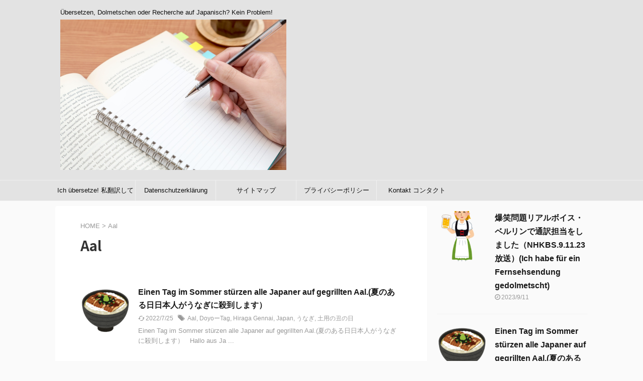

--- FILE ---
content_type: text/html; charset=UTF-8
request_url: http://www.german-japanese-translation.pro/tag/aal
body_size: 13051
content:
<!DOCTYPE html>
<!--[if lt IE 7]>
<html class="ie6" lang="ja"> <![endif]-->
<!--[if IE 7]>
<html class="i7" lang="ja"> <![endif]-->
<!--[if IE 8]>
<html class="ie" lang="ja"> <![endif]-->
<!--[if gt IE 8]><!-->
<html lang="ja" class="s-navi-search-overlay ">
	<!--<![endif]-->
	<head prefix="og: http://ogp.me/ns# fb: http://ogp.me/ns/fb# article: http://ogp.me/ns/article#">
				<meta charset="UTF-8" >
		<meta name="viewport" content="width=device-width,initial-scale=1.0,user-scalable=no,viewport-fit=cover">
		<meta name="format-detection" content="telephone=no" >
		<meta name="referrer" content="no-referrer-when-downgrade"/>

						<meta name="robots" content="noindex,follow">
			
		<link rel="alternate" type="application/rss+xml" title="Übersetzung, Dolmetschen und Recherche in Japan RSS Feed" href="http://www.german-japanese-translation.pro/feed" />
		<link rel="pingback" href="http://www.german-japanese-translation.pro/xmlrpc.php" >
		<!--[if lt IE 9]>
		<script src="http://www.german-japanese-translation.pro/wp-content/themes/affinger5/js/html5shiv.js"></script>
		<![endif]-->
				<meta name='robots' content='index, follow, max-image-preview:large, max-snippet:-1, max-video-preview:-1' />
<title>Aal アーカイブ - Übersetzung, Dolmetschen und Recherche in Japan</title>

	<!-- This site is optimized with the Yoast SEO plugin v21.2 - https://yoast.com/wordpress/plugins/seo/ -->
	<title>Aal アーカイブ - Übersetzung, Dolmetschen und Recherche in Japan</title>
	<link rel="canonical" href="http://www.german-japanese-translation.pro/tag/aal" />
	<meta property="og:locale" content="ja_JP" />
	<meta property="og:type" content="article" />
	<meta property="og:title" content="Aal アーカイブ - Übersetzung, Dolmetschen und Recherche in Japan" />
	<meta property="og:url" content="http://www.german-japanese-translation.pro/tag/aal" />
	<meta property="og:site_name" content="Übersetzung, Dolmetschen und Recherche in Japan" />
	<meta name="twitter:card" content="summary_large_image" />
	<script type="application/ld+json" class="yoast-schema-graph">{"@context":"https://schema.org","@graph":[{"@type":"CollectionPage","@id":"http://www.german-japanese-translation.pro/tag/aal","url":"http://www.german-japanese-translation.pro/tag/aal","name":"Aal アーカイブ - Übersetzung, Dolmetschen und Recherche in Japan","isPartOf":{"@id":"http://www.german-japanese-translation.pro/#website"},"primaryImageOfPage":{"@id":"http://www.german-japanese-translation.pro/tag/aal#primaryimage"},"image":{"@id":"http://www.german-japanese-translation.pro/tag/aal#primaryimage"},"thumbnailUrl":"http://www.german-japanese-translation.pro/wp-content/uploads/2022/07/food_unagi_ochaduke.png","breadcrumb":{"@id":"http://www.german-japanese-translation.pro/tag/aal#breadcrumb"},"inLanguage":"ja"},{"@type":"ImageObject","inLanguage":"ja","@id":"http://www.german-japanese-translation.pro/tag/aal#primaryimage","url":"http://www.german-japanese-translation.pro/wp-content/uploads/2022/07/food_unagi_ochaduke.png","contentUrl":"http://www.german-japanese-translation.pro/wp-content/uploads/2022/07/food_unagi_ochaduke.png","width":400,"height":400},{"@type":"BreadcrumbList","@id":"http://www.german-japanese-translation.pro/tag/aal#breadcrumb","itemListElement":[{"@type":"ListItem","position":1,"name":"ホーム","item":"http://www.german-japanese-translation.pro/"},{"@type":"ListItem","position":2,"name":"Aal"}]},{"@type":"WebSite","@id":"http://www.german-japanese-translation.pro/#website","url":"http://www.german-japanese-translation.pro/","name":"Übersetzung, Dolmetschen und Recherche in Japan","description":"Übersetzen, Dolmetschen oder Recherche auf Japanisch? Kein Problem!","potentialAction":[{"@type":"SearchAction","target":{"@type":"EntryPoint","urlTemplate":"http://www.german-japanese-translation.pro/?s={search_term_string}"},"query-input":"required name=search_term_string"}],"inLanguage":"ja"}]}</script>
	<!-- / Yoast SEO plugin. -->


<link rel='dns-prefetch' href='//ajax.googleapis.com' />
<link rel='dns-prefetch' href='//stats.wp.com' />
<link rel='dns-prefetch' href='//c0.wp.com' />
<script type="text/javascript">
window._wpemojiSettings = {"baseUrl":"https:\/\/s.w.org\/images\/core\/emoji\/14.0.0\/72x72\/","ext":".png","svgUrl":"https:\/\/s.w.org\/images\/core\/emoji\/14.0.0\/svg\/","svgExt":".svg","source":{"concatemoji":"http:\/\/www.german-japanese-translation.pro\/wp-includes\/js\/wp-emoji-release.min.js?ver=6.3.1"}};
/*! This file is auto-generated */
!function(i,n){var o,s,e;function c(e){try{var t={supportTests:e,timestamp:(new Date).valueOf()};sessionStorage.setItem(o,JSON.stringify(t))}catch(e){}}function p(e,t,n){e.clearRect(0,0,e.canvas.width,e.canvas.height),e.fillText(t,0,0);var t=new Uint32Array(e.getImageData(0,0,e.canvas.width,e.canvas.height).data),r=(e.clearRect(0,0,e.canvas.width,e.canvas.height),e.fillText(n,0,0),new Uint32Array(e.getImageData(0,0,e.canvas.width,e.canvas.height).data));return t.every(function(e,t){return e===r[t]})}function u(e,t,n){switch(t){case"flag":return n(e,"\ud83c\udff3\ufe0f\u200d\u26a7\ufe0f","\ud83c\udff3\ufe0f\u200b\u26a7\ufe0f")?!1:!n(e,"\ud83c\uddfa\ud83c\uddf3","\ud83c\uddfa\u200b\ud83c\uddf3")&&!n(e,"\ud83c\udff4\udb40\udc67\udb40\udc62\udb40\udc65\udb40\udc6e\udb40\udc67\udb40\udc7f","\ud83c\udff4\u200b\udb40\udc67\u200b\udb40\udc62\u200b\udb40\udc65\u200b\udb40\udc6e\u200b\udb40\udc67\u200b\udb40\udc7f");case"emoji":return!n(e,"\ud83e\udef1\ud83c\udffb\u200d\ud83e\udef2\ud83c\udfff","\ud83e\udef1\ud83c\udffb\u200b\ud83e\udef2\ud83c\udfff")}return!1}function f(e,t,n){var r="undefined"!=typeof WorkerGlobalScope&&self instanceof WorkerGlobalScope?new OffscreenCanvas(300,150):i.createElement("canvas"),a=r.getContext("2d",{willReadFrequently:!0}),o=(a.textBaseline="top",a.font="600 32px Arial",{});return e.forEach(function(e){o[e]=t(a,e,n)}),o}function t(e){var t=i.createElement("script");t.src=e,t.defer=!0,i.head.appendChild(t)}"undefined"!=typeof Promise&&(o="wpEmojiSettingsSupports",s=["flag","emoji"],n.supports={everything:!0,everythingExceptFlag:!0},e=new Promise(function(e){i.addEventListener("DOMContentLoaded",e,{once:!0})}),new Promise(function(t){var n=function(){try{var e=JSON.parse(sessionStorage.getItem(o));if("object"==typeof e&&"number"==typeof e.timestamp&&(new Date).valueOf()<e.timestamp+604800&&"object"==typeof e.supportTests)return e.supportTests}catch(e){}return null}();if(!n){if("undefined"!=typeof Worker&&"undefined"!=typeof OffscreenCanvas&&"undefined"!=typeof URL&&URL.createObjectURL&&"undefined"!=typeof Blob)try{var e="postMessage("+f.toString()+"("+[JSON.stringify(s),u.toString(),p.toString()].join(",")+"));",r=new Blob([e],{type:"text/javascript"}),a=new Worker(URL.createObjectURL(r),{name:"wpTestEmojiSupports"});return void(a.onmessage=function(e){c(n=e.data),a.terminate(),t(n)})}catch(e){}c(n=f(s,u,p))}t(n)}).then(function(e){for(var t in e)n.supports[t]=e[t],n.supports.everything=n.supports.everything&&n.supports[t],"flag"!==t&&(n.supports.everythingExceptFlag=n.supports.everythingExceptFlag&&n.supports[t]);n.supports.everythingExceptFlag=n.supports.everythingExceptFlag&&!n.supports.flag,n.DOMReady=!1,n.readyCallback=function(){n.DOMReady=!0}}).then(function(){return e}).then(function(){var e;n.supports.everything||(n.readyCallback(),(e=n.source||{}).concatemoji?t(e.concatemoji):e.wpemoji&&e.twemoji&&(t(e.twemoji),t(e.wpemoji)))}))}((window,document),window._wpemojiSettings);
</script>
<style type="text/css">
img.wp-smiley,
img.emoji {
	display: inline !important;
	border: none !important;
	box-shadow: none !important;
	height: 1em !important;
	width: 1em !important;
	margin: 0 0.07em !important;
	vertical-align: -0.1em !important;
	background: none !important;
	padding: 0 !important;
}
</style>
	<link rel='stylesheet' id='wp-block-library-css' href='https://c0.wp.com/c/6.3.1/wp-includes/css/dist/block-library/style.min.css' type='text/css' media='all' />
<style id='wp-block-library-inline-css' type='text/css'>
.has-text-align-justify{text-align:justify;}
</style>
<link rel='stylesheet' id='mediaelement-css' href='https://c0.wp.com/c/6.3.1/wp-includes/js/mediaelement/mediaelementplayer-legacy.min.css' type='text/css' media='all' />
<link rel='stylesheet' id='wp-mediaelement-css' href='https://c0.wp.com/c/6.3.1/wp-includes/js/mediaelement/wp-mediaelement.min.css' type='text/css' media='all' />
<style id='classic-theme-styles-inline-css' type='text/css'>
/*! This file is auto-generated */
.wp-block-button__link{color:#fff;background-color:#32373c;border-radius:9999px;box-shadow:none;text-decoration:none;padding:calc(.667em + 2px) calc(1.333em + 2px);font-size:1.125em}.wp-block-file__button{background:#32373c;color:#fff;text-decoration:none}
</style>
<style id='global-styles-inline-css' type='text/css'>
body{--wp--preset--color--black: #000000;--wp--preset--color--cyan-bluish-gray: #abb8c3;--wp--preset--color--white: #ffffff;--wp--preset--color--pale-pink: #f78da7;--wp--preset--color--vivid-red: #cf2e2e;--wp--preset--color--luminous-vivid-orange: #ff6900;--wp--preset--color--luminous-vivid-amber: #fcb900;--wp--preset--color--light-green-cyan: #7bdcb5;--wp--preset--color--vivid-green-cyan: #00d084;--wp--preset--color--pale-cyan-blue: #8ed1fc;--wp--preset--color--vivid-cyan-blue: #0693e3;--wp--preset--color--vivid-purple: #9b51e0;--wp--preset--color--soft-red: #e6514c;--wp--preset--color--light-grayish-red: #fdebee;--wp--preset--color--vivid-yellow: #ffc107;--wp--preset--color--very-pale-yellow: #fffde7;--wp--preset--color--very-light-gray: #fafafa;--wp--preset--color--very-dark-gray: #313131;--wp--preset--color--original-color-a: #43a047;--wp--preset--color--original-color-b: #795548;--wp--preset--color--original-color-c: #ec407a;--wp--preset--color--original-color-d: #9e9d24;--wp--preset--gradient--vivid-cyan-blue-to-vivid-purple: linear-gradient(135deg,rgba(6,147,227,1) 0%,rgb(155,81,224) 100%);--wp--preset--gradient--light-green-cyan-to-vivid-green-cyan: linear-gradient(135deg,rgb(122,220,180) 0%,rgb(0,208,130) 100%);--wp--preset--gradient--luminous-vivid-amber-to-luminous-vivid-orange: linear-gradient(135deg,rgba(252,185,0,1) 0%,rgba(255,105,0,1) 100%);--wp--preset--gradient--luminous-vivid-orange-to-vivid-red: linear-gradient(135deg,rgba(255,105,0,1) 0%,rgb(207,46,46) 100%);--wp--preset--gradient--very-light-gray-to-cyan-bluish-gray: linear-gradient(135deg,rgb(238,238,238) 0%,rgb(169,184,195) 100%);--wp--preset--gradient--cool-to-warm-spectrum: linear-gradient(135deg,rgb(74,234,220) 0%,rgb(151,120,209) 20%,rgb(207,42,186) 40%,rgb(238,44,130) 60%,rgb(251,105,98) 80%,rgb(254,248,76) 100%);--wp--preset--gradient--blush-light-purple: linear-gradient(135deg,rgb(255,206,236) 0%,rgb(152,150,240) 100%);--wp--preset--gradient--blush-bordeaux: linear-gradient(135deg,rgb(254,205,165) 0%,rgb(254,45,45) 50%,rgb(107,0,62) 100%);--wp--preset--gradient--luminous-dusk: linear-gradient(135deg,rgb(255,203,112) 0%,rgb(199,81,192) 50%,rgb(65,88,208) 100%);--wp--preset--gradient--pale-ocean: linear-gradient(135deg,rgb(255,245,203) 0%,rgb(182,227,212) 50%,rgb(51,167,181) 100%);--wp--preset--gradient--electric-grass: linear-gradient(135deg,rgb(202,248,128) 0%,rgb(113,206,126) 100%);--wp--preset--gradient--midnight: linear-gradient(135deg,rgb(2,3,129) 0%,rgb(40,116,252) 100%);--wp--preset--font-size--small: 0.9px;--wp--preset--font-size--medium: 20px;--wp--preset--font-size--large: 1.5px;--wp--preset--font-size--x-large: 42px;--wp--preset--font-size--st-regular: 1px;--wp--preset--font-size--huge: 3px;--wp--preset--spacing--20: 0.44rem;--wp--preset--spacing--30: 0.67rem;--wp--preset--spacing--40: 1rem;--wp--preset--spacing--50: 1.5rem;--wp--preset--spacing--60: 2.25rem;--wp--preset--spacing--70: 3.38rem;--wp--preset--spacing--80: 5.06rem;--wp--preset--shadow--natural: 6px 6px 9px rgba(0, 0, 0, 0.2);--wp--preset--shadow--deep: 12px 12px 50px rgba(0, 0, 0, 0.4);--wp--preset--shadow--sharp: 6px 6px 0px rgba(0, 0, 0, 0.2);--wp--preset--shadow--outlined: 6px 6px 0px -3px rgba(255, 255, 255, 1), 6px 6px rgba(0, 0, 0, 1);--wp--preset--shadow--crisp: 6px 6px 0px rgba(0, 0, 0, 1);}:where(.is-layout-flex){gap: 0.5em;}:where(.is-layout-grid){gap: 0.5em;}body .is-layout-flow > .alignleft{float: left;margin-inline-start: 0;margin-inline-end: 2em;}body .is-layout-flow > .alignright{float: right;margin-inline-start: 2em;margin-inline-end: 0;}body .is-layout-flow > .aligncenter{margin-left: auto !important;margin-right: auto !important;}body .is-layout-constrained > .alignleft{float: left;margin-inline-start: 0;margin-inline-end: 2em;}body .is-layout-constrained > .alignright{float: right;margin-inline-start: 2em;margin-inline-end: 0;}body .is-layout-constrained > .aligncenter{margin-left: auto !important;margin-right: auto !important;}body .is-layout-constrained > :where(:not(.alignleft):not(.alignright):not(.alignfull)){max-width: var(--wp--style--global--content-size);margin-left: auto !important;margin-right: auto !important;}body .is-layout-constrained > .alignwide{max-width: var(--wp--style--global--wide-size);}body .is-layout-flex{display: flex;}body .is-layout-flex{flex-wrap: wrap;align-items: center;}body .is-layout-flex > *{margin: 0;}body .is-layout-grid{display: grid;}body .is-layout-grid > *{margin: 0;}:where(.wp-block-columns.is-layout-flex){gap: 2em;}:where(.wp-block-columns.is-layout-grid){gap: 2em;}:where(.wp-block-post-template.is-layout-flex){gap: 1.25em;}:where(.wp-block-post-template.is-layout-grid){gap: 1.25em;}.has-black-color{color: var(--wp--preset--color--black) !important;}.has-cyan-bluish-gray-color{color: var(--wp--preset--color--cyan-bluish-gray) !important;}.has-white-color{color: var(--wp--preset--color--white) !important;}.has-pale-pink-color{color: var(--wp--preset--color--pale-pink) !important;}.has-vivid-red-color{color: var(--wp--preset--color--vivid-red) !important;}.has-luminous-vivid-orange-color{color: var(--wp--preset--color--luminous-vivid-orange) !important;}.has-luminous-vivid-amber-color{color: var(--wp--preset--color--luminous-vivid-amber) !important;}.has-light-green-cyan-color{color: var(--wp--preset--color--light-green-cyan) !important;}.has-vivid-green-cyan-color{color: var(--wp--preset--color--vivid-green-cyan) !important;}.has-pale-cyan-blue-color{color: var(--wp--preset--color--pale-cyan-blue) !important;}.has-vivid-cyan-blue-color{color: var(--wp--preset--color--vivid-cyan-blue) !important;}.has-vivid-purple-color{color: var(--wp--preset--color--vivid-purple) !important;}.has-black-background-color{background-color: var(--wp--preset--color--black) !important;}.has-cyan-bluish-gray-background-color{background-color: var(--wp--preset--color--cyan-bluish-gray) !important;}.has-white-background-color{background-color: var(--wp--preset--color--white) !important;}.has-pale-pink-background-color{background-color: var(--wp--preset--color--pale-pink) !important;}.has-vivid-red-background-color{background-color: var(--wp--preset--color--vivid-red) !important;}.has-luminous-vivid-orange-background-color{background-color: var(--wp--preset--color--luminous-vivid-orange) !important;}.has-luminous-vivid-amber-background-color{background-color: var(--wp--preset--color--luminous-vivid-amber) !important;}.has-light-green-cyan-background-color{background-color: var(--wp--preset--color--light-green-cyan) !important;}.has-vivid-green-cyan-background-color{background-color: var(--wp--preset--color--vivid-green-cyan) !important;}.has-pale-cyan-blue-background-color{background-color: var(--wp--preset--color--pale-cyan-blue) !important;}.has-vivid-cyan-blue-background-color{background-color: var(--wp--preset--color--vivid-cyan-blue) !important;}.has-vivid-purple-background-color{background-color: var(--wp--preset--color--vivid-purple) !important;}.has-black-border-color{border-color: var(--wp--preset--color--black) !important;}.has-cyan-bluish-gray-border-color{border-color: var(--wp--preset--color--cyan-bluish-gray) !important;}.has-white-border-color{border-color: var(--wp--preset--color--white) !important;}.has-pale-pink-border-color{border-color: var(--wp--preset--color--pale-pink) !important;}.has-vivid-red-border-color{border-color: var(--wp--preset--color--vivid-red) !important;}.has-luminous-vivid-orange-border-color{border-color: var(--wp--preset--color--luminous-vivid-orange) !important;}.has-luminous-vivid-amber-border-color{border-color: var(--wp--preset--color--luminous-vivid-amber) !important;}.has-light-green-cyan-border-color{border-color: var(--wp--preset--color--light-green-cyan) !important;}.has-vivid-green-cyan-border-color{border-color: var(--wp--preset--color--vivid-green-cyan) !important;}.has-pale-cyan-blue-border-color{border-color: var(--wp--preset--color--pale-cyan-blue) !important;}.has-vivid-cyan-blue-border-color{border-color: var(--wp--preset--color--vivid-cyan-blue) !important;}.has-vivid-purple-border-color{border-color: var(--wp--preset--color--vivid-purple) !important;}.has-vivid-cyan-blue-to-vivid-purple-gradient-background{background: var(--wp--preset--gradient--vivid-cyan-blue-to-vivid-purple) !important;}.has-light-green-cyan-to-vivid-green-cyan-gradient-background{background: var(--wp--preset--gradient--light-green-cyan-to-vivid-green-cyan) !important;}.has-luminous-vivid-amber-to-luminous-vivid-orange-gradient-background{background: var(--wp--preset--gradient--luminous-vivid-amber-to-luminous-vivid-orange) !important;}.has-luminous-vivid-orange-to-vivid-red-gradient-background{background: var(--wp--preset--gradient--luminous-vivid-orange-to-vivid-red) !important;}.has-very-light-gray-to-cyan-bluish-gray-gradient-background{background: var(--wp--preset--gradient--very-light-gray-to-cyan-bluish-gray) !important;}.has-cool-to-warm-spectrum-gradient-background{background: var(--wp--preset--gradient--cool-to-warm-spectrum) !important;}.has-blush-light-purple-gradient-background{background: var(--wp--preset--gradient--blush-light-purple) !important;}.has-blush-bordeaux-gradient-background{background: var(--wp--preset--gradient--blush-bordeaux) !important;}.has-luminous-dusk-gradient-background{background: var(--wp--preset--gradient--luminous-dusk) !important;}.has-pale-ocean-gradient-background{background: var(--wp--preset--gradient--pale-ocean) !important;}.has-electric-grass-gradient-background{background: var(--wp--preset--gradient--electric-grass) !important;}.has-midnight-gradient-background{background: var(--wp--preset--gradient--midnight) !important;}.has-small-font-size{font-size: var(--wp--preset--font-size--small) !important;}.has-medium-font-size{font-size: var(--wp--preset--font-size--medium) !important;}.has-large-font-size{font-size: var(--wp--preset--font-size--large) !important;}.has-x-large-font-size{font-size: var(--wp--preset--font-size--x-large) !important;}
.wp-block-navigation a:where(:not(.wp-element-button)){color: inherit;}
:where(.wp-block-post-template.is-layout-flex){gap: 1.25em;}:where(.wp-block-post-template.is-layout-grid){gap: 1.25em;}
:where(.wp-block-columns.is-layout-flex){gap: 2em;}:where(.wp-block-columns.is-layout-grid){gap: 2em;}
.wp-block-pullquote{font-size: 1.5em;line-height: 1.6;}
</style>
<link rel='stylesheet' id='bogo-css' href='http://www.german-japanese-translation.pro/wp-content/plugins/bogo/includes/css/style.css?ver=3.7' type='text/css' media='all' />
<link rel='stylesheet' id='contact-form-7-css' href='http://www.german-japanese-translation.pro/wp-content/plugins/contact-form-7/includes/css/styles.css?ver=5.9.8' type='text/css' media='all' />
<link rel='stylesheet' id='dashicons-css' href='https://c0.wp.com/c/6.3.1/wp-includes/css/dashicons.min.css' type='text/css' media='all' />
<link rel='stylesheet' id='post-views-counter-frontend-css' href='http://www.german-japanese-translation.pro/wp-content/plugins/post-views-counter/css/frontend.min.css?ver=1.4.7' type='text/css' media='all' />
<link rel='stylesheet' id='wpsm_ac-font-awesome-front-css' href='http://www.german-japanese-translation.pro/wp-content/plugins/responsive-accordion-and-collapse/css/font-awesome/css/font-awesome.min.css?ver=6.3.1' type='text/css' media='all' />
<link rel='stylesheet' id='wpsm_ac_bootstrap-front-css' href='http://www.german-japanese-translation.pro/wp-content/plugins/responsive-accordion-and-collapse/css/bootstrap-front.css?ver=6.3.1' type='text/css' media='all' />
<link rel='stylesheet' id='normalize-css' href='http://www.german-japanese-translation.pro/wp-content/themes/affinger5/css/normalize.css?ver=1.5.9' type='text/css' media='all' />
<link rel='stylesheet' id='st_svg-css' href='http://www.german-japanese-translation.pro/wp-content/themes/affinger5/st_svg/style.css?ver=6.3.1' type='text/css' media='all' />
<link rel='stylesheet' id='slick-css' href='http://www.german-japanese-translation.pro/wp-content/themes/affinger5/vendor/slick/slick.css?ver=1.8.0' type='text/css' media='all' />
<link rel='stylesheet' id='slick-theme-css' href='http://www.german-japanese-translation.pro/wp-content/themes/affinger5/vendor/slick/slick-theme.css?ver=1.8.0' type='text/css' media='all' />
<link rel='stylesheet' id='fonts-googleapis-notosansjp-css' href='//fonts.googleapis.com/css?family=Noto+Sans+JP%3A400%2C700&#038;display=swap&#038;subset=japanese&#038;ver=6.3.1' type='text/css' media='all' />
<link rel='stylesheet' id='style-css' href='http://www.german-japanese-translation.pro/wp-content/themes/affinger5/style.css?ver=6.3.1' type='text/css' media='all' />
<link rel='stylesheet' id='single-css' href='http://www.german-japanese-translation.pro/wp-content/themes/affinger5/st-rankcss.php' type='text/css' media='all' />
<link rel='stylesheet' id='st-themecss-css' href='http://www.german-japanese-translation.pro/wp-content/themes/affinger5/st-themecss-loader.php?ver=6.3.1' type='text/css' media='all' />
<link rel='stylesheet' id='jetpack_css-css' href='https://c0.wp.com/p/jetpack/12.6.3/css/jetpack.css' type='text/css' media='all' />
<script type='text/javascript' src='//ajax.googleapis.com/ajax/libs/jquery/1.11.3/jquery.min.js?ver=1.11.3' id='jquery-js'></script>
<link rel="https://api.w.org/" href="http://www.german-japanese-translation.pro/wp-json/" /><link rel="alternate" type="application/json" href="http://www.german-japanese-translation.pro/wp-json/wp/v2/tags/261" /><link rel="alternate" hreflang="de-DE" href="http://www.german-japanese-translation.pro/de/tag/aal" />
<link rel="alternate" hreflang="ja" href="http://www.german-japanese-translation.pro/tag/aal" />
<link rel="alternate" hreflang="en-US" href="http://www.german-japanese-translation.pro/en/tag/aal" />
	<style>img#wpstats{display:none}</style>
				
<!-- OGP -->

<meta property="og:type" content="website">
<meta property="og:title" content="Übersetzung, Dolmetschen und Recherche in Japan">
<meta property="og:url" content="http://www.german-japanese-translation.pro">
<meta property="og:description" content="Übersetzen, Dolmetschen oder Recherche auf Japanisch? Kein Problem!">
<meta property="og:site_name" content="Übersetzung, Dolmetschen und Recherche in Japan">
<meta property="og:image" content="http://www.german-japanese-translation.pro/wp-content/themes/affinger5/images/no-img.png">


<!-- /OGP -->
		


<script>
	jQuery(function(){
		jQuery('.st-btn-open').click(function(){
			jQuery(this).next('.st-slidebox').stop(true, true).slideToggle();
			jQuery(this).addClass('st-btn-open-click');
		});
	});
</script>

	<script>
		jQuery(function(){
		jQuery('.post h2:not([class^="is-style-st-heading-custom-"]):not([class*=" is-style-st-heading-custom-"]):not(.st-css-no2) , .h2modoki').wrapInner('<span class="st-dash-design"></span>');
		})
	</script>

<script>
	jQuery(function(){
		jQuery("#toc_container:not(:has(ul ul))").addClass("only-toc");
		jQuery(".st-ac-box ul:has(.cat-item)").each(function(){
			jQuery(this).addClass("st-ac-cat");
		});
	});
</script>

<script>
	jQuery(function(){
						jQuery('.st-star').parent('.rankh4').css('padding-bottom','5px'); // スターがある場合のランキング見出し調整
	});
</script>





<script>
	/* 段落スタイルを調整 */
	$(function() {
		$( '[class^="is-style-st-paragraph-"],[class*=" is-style-st-paragraph-"]' ).wrapInner( '<span class="st-noflex"></span>' );
	});
</script>

			</head>
	<body class="archive tag tag-aal tag-261 ja not-front-page" >				<div id="st-ami">
				<div id="wrapper" class="">
				<div id="wrapper-in">
					<header id="">
						<div id="headbox-bg">
							<div id="headbox">

								<nav id="s-navi" class="pcnone" data-st-nav data-st-nav-type="normal">
		<dl class="acordion is-active" data-st-nav-primary>
			<dt class="trigger">
				<p class="acordion_button"><span class="op op-menu"><i class="st-fa st-svg-menu"></i></span></p>

				
				
							<!-- 追加メニュー -->
							
							<!-- 追加メニュー2 -->
							
							</dt>

			<dd class="acordion_tree">
				<div class="acordion_tree_content">

					

												<div class="menu"><ul>
<li class="page_item page-item-105"><a href="http://www.german-japanese-translation.pro/blogeintrag-kontakt-japanisch-deutsch"><span class="menu-item-label">blogeintrag kontakt (japanisch deutsch)</span></a></li>
<li class="page_item page-item-19"><a href="http://www.german-japanese-translation.pro/"><span class="menu-item-label">Ich übersetze! 私翻訳しています！</span></a></li>
<li class="page_item page-item-100"><a href="http://www.german-japanese-translation.pro/kontakt-blog-eingtrag%ef%bc%88deutsch-japanisch"><span class="menu-item-label">kontakt blog eingtrag（deutsch japanisch)</span></a></li>
<li class="page_item page-item-312"><a href="http://www.german-japanese-translation.pro/kontakt"><span class="menu-item-label">Kontakt コンタクト</span></a></li>
<li class="page_item page-item-297"><a href="http://www.german-japanese-translation.pro/sitemap"><span class="menu-item-label">サイトマップ</span></a></li>
<li class="page_item page-item-3"><a href="http://www.german-japanese-translation.pro/privacy-policy"><span class="menu-item-label">プライバシーポリシー</span></a></li>
</ul></div>
						<div class="clear"></div>

					
				</div>
			</dd>

					</dl>

					</nav>

								<div id="header-l">
									
									<div id="st-text-logo">
										
        
			
				<!-- キャプション -->
				
					              		 	 <p class="descr sitenametop">
               		     	Übersetzen, Dolmetschen oder Recherche auf Japanisch? Kein Problem!               			 </p>
					
				
				<!-- ロゴ又はブログ名 -->
				              		  <p class="sitename"><a href="http://www.german-japanese-translation.pro/">
                  		                        		  <img class="sitename-bottom" alt="Übersetzung, Dolmetschen und Recherche in Japan" src="http://www.german-japanese-translation.pro/wp-content/uploads/2021/01/PAK23_husentomemo20140313_TP_V.jpg" >
                   		               		  </a></p>
            					<!-- ロゴ又はブログ名ここまで -->

			
		
    									</div>
								</div><!-- /#header-l -->

								<div id="header-r" class="smanone">
									
								</div><!-- /#header-r -->
							</div><!-- /#headbox-bg -->
						</div><!-- /#headbox clearfix -->

						
						
						
						
											

<div id="gazou-wide">
			<div id="st-menubox">
			<div id="st-menuwide">
				<nav class="smanone clearfix"><ul id="menu-top" class="menu"><li id="menu-item-305" class="menu-item menu-item-type-post_type menu-item-object-page menu-item-home menu-item-305"><a href="http://www.german-japanese-translation.pro/">Ich übersetze! 私翻訳しています！</a></li>
<li id="menu-item-306" class="menu-item menu-item-type-post_type menu-item-object-page menu-item-306"><a href="http://www.german-japanese-translation.pro/en/datenschutzerklarung">Datenschutzerklärung</a></li>
<li id="menu-item-307" class="menu-item menu-item-type-post_type menu-item-object-page menu-item-307"><a href="http://www.german-japanese-translation.pro/sitemap">サイトマップ</a></li>
<li id="menu-item-311" class="menu-item menu-item-type-post_type menu-item-object-page menu-item-privacy-policy menu-item-311"><a rel="privacy-policy" href="http://www.german-japanese-translation.pro/privacy-policy">プライバシーポリシー</a></li>
<li id="menu-item-315" class="menu-item menu-item-type-post_type menu-item-object-page menu-item-315"><a href="http://www.german-japanese-translation.pro/kontakt">Kontakt コンタクト</a></li>
</ul></nav>			</div>
		</div>
				</div>
					
					
					</header>

					

					<div id="content-w">

					
					
					

<div id="content" class="clearfix">
	<div id="contentInner">
		<main >
			<article>
				
				<!--ぱんくず -->
				<div id="breadcrumb">
					<ol>
						<li><a href="http://www.german-japanese-translation.pro"><span>HOME</span></a> > </li>
						<li>Aal</li>
					</ol>
				</div>
				<!--/ ぱんくず -->

									<div class="post">
													<h1 class="entry-title">Aal</h1>
						
													<div id="nocopy" >
								
								<div class="entry-content">
																	</div>
							</div>
											</div><!-- /post -->

					
					<div class="kanren ">
	
		
		
		<dl class="clearfix">
			<dt><a href="http://www.german-japanese-translation.pro/537.html">
																			<img width="150" height="150" src="http://www.german-japanese-translation.pro/wp-content/uploads/2022/07/food_unagi_ochaduke-150x150.png" class="attachment-st_thumb150 size-st_thumb150 wp-post-image" alt="" decoding="async" srcset="http://www.german-japanese-translation.pro/wp-content/uploads/2022/07/food_unagi_ochaduke-150x150.png 150w, http://www.german-japanese-translation.pro/wp-content/uploads/2022/07/food_unagi_ochaduke-300x300.png 300w, http://www.german-japanese-translation.pro/wp-content/uploads/2022/07/food_unagi_ochaduke-100x100.png 100w, http://www.german-japanese-translation.pro/wp-content/uploads/2022/07/food_unagi_ochaduke-250x250.png 250w, http://www.german-japanese-translation.pro/wp-content/uploads/2022/07/food_unagi_ochaduke-120x120.png 120w, http://www.german-japanese-translation.pro/wp-content/uploads/2022/07/food_unagi_ochaduke.png 400w" sizes="(max-width: 150px) 100vw, 150px" />						
									</a></dt>
			<dd>
				
				<h3><a href="http://www.german-japanese-translation.pro/537.html">
						Einen Tag im Sommer stürzen alle Japaner auf gegrillten Aal.(夏のある日日本人がうなぎに殺到します）					</a></h3>

					<div class="blog_info">
		<p>
							<i class="st-fa st-svg-refresh"></i>2022/7/25										&nbsp;<span class="pcone">
						<i class="st-fa st-svg-tags"></i>&nbsp;<a href="http://www.german-japanese-translation.pro/tag/aal" rel="tag">Aal</a>, <a href="http://www.german-japanese-translation.pro/tag/doyo%e3%83%bctag" rel="tag">DoyoーTag</a>, <a href="http://www.german-japanese-translation.pro/tag/hiraga-gennai" rel="tag">Hiraga Gennai</a>, <a href="http://www.german-japanese-translation.pro/tag/japan" rel="tag">Japan</a>, <a href="http://www.german-japanese-translation.pro/tag/%e3%81%86%e3%81%aa%e3%81%8e" rel="tag">うなぎ</a>, <a href="http://www.german-japanese-translation.pro/tag/%e5%9c%9f%e7%94%a8%e3%81%ae%e4%b8%91%e3%81%ae%e6%97%a5" rel="tag">土用の丑の日</a>				</span></p>
				</div>

					<div class="st-excerpt smanone">
		<p>Einen Tag im Sommer stürzen alle Japaner auf gegrillten Aal.(夏のある日日本人がうなぎに殺到します） &nbsp; Hallo aus Ja ... </p>
	</div>

				
			</dd>
		</dl>
	</div>
						<div class="st-pagelink">
		<div class="st-pagelink-in">
				</div>
	</div>

										
				
							</article>
		</main>
	</div>
	<!-- /#contentInner -->

	<div id="side">
	<aside>

		
					<div class="kanren ">
				
			
						<dl class="clearfix">
				<dt><a href="http://www.german-japanese-translation.pro/574.html">
						
															<img width="150" height="150" src="http://www.german-japanese-translation.pro/wp-content/uploads/2023/09/world_germany_diandl-150x150.png" class="attachment-st_thumb150 size-st_thumb150 wp-post-image" alt="" decoding="async" srcset="http://www.german-japanese-translation.pro/wp-content/uploads/2023/09/world_germany_diandl-150x150.png 150w, http://www.german-japanese-translation.pro/wp-content/uploads/2023/09/world_germany_diandl-100x100.png 100w, http://www.german-japanese-translation.pro/wp-content/uploads/2023/09/world_germany_diandl-250x250.png 250w, http://www.german-japanese-translation.pro/wp-content/uploads/2023/09/world_germany_diandl-120x120.png 120w" sizes="(max-width: 150px) 100vw, 150px" />							
						
					</a></dt>
				<dd>
					
					<h5 class="kanren-t"><a href="http://www.german-japanese-translation.pro/574.html">爆笑問題リアルボイス・ベルリンで通訳担当をしました（NHKBS.9.11.23放送）(Ich habe für ein Fernsehsendung gedolmetscht)</a></h5>
						<div class="blog_info">
		<p>
							<i class="st-fa st-svg-clock-o"></i>2023/9/11					</p>
	</div>
					
					
				</dd>
			</dl>
		
			
						<dl class="clearfix">
				<dt><a href="http://www.german-japanese-translation.pro/537.html">
						
															<img width="150" height="150" src="http://www.german-japanese-translation.pro/wp-content/uploads/2022/07/food_unagi_ochaduke-150x150.png" class="attachment-st_thumb150 size-st_thumb150 wp-post-image" alt="" decoding="async" srcset="http://www.german-japanese-translation.pro/wp-content/uploads/2022/07/food_unagi_ochaduke-150x150.png 150w, http://www.german-japanese-translation.pro/wp-content/uploads/2022/07/food_unagi_ochaduke-300x300.png 300w, http://www.german-japanese-translation.pro/wp-content/uploads/2022/07/food_unagi_ochaduke-100x100.png 100w, http://www.german-japanese-translation.pro/wp-content/uploads/2022/07/food_unagi_ochaduke-250x250.png 250w, http://www.german-japanese-translation.pro/wp-content/uploads/2022/07/food_unagi_ochaduke-120x120.png 120w, http://www.german-japanese-translation.pro/wp-content/uploads/2022/07/food_unagi_ochaduke.png 400w" sizes="(max-width: 150px) 100vw, 150px" />							
						
					</a></dt>
				<dd>
					
					<h5 class="kanren-t"><a href="http://www.german-japanese-translation.pro/537.html">Einen Tag im Sommer stürzen alle Japaner auf gegrillten Aal.(夏のある日日本人がうなぎに殺到します）</a></h5>
						<div class="blog_info">
		<p>
							<i class="st-fa st-svg-refresh"></i>2022/7/25					</p>
	</div>
					
					
				</dd>
			</dl>
		
			
						<dl class="clearfix">
				<dt><a href="http://www.german-japanese-translation.pro/539.html">
						
															<img width="150" height="150" src="http://www.german-japanese-translation.pro/wp-content/uploads/2022/07/nigaoe_hiraga_gennai-150x150.png" class="attachment-st_thumb150 size-st_thumb150 wp-post-image" alt="" decoding="async" srcset="http://www.german-japanese-translation.pro/wp-content/uploads/2022/07/nigaoe_hiraga_gennai-150x150.png 150w, http://www.german-japanese-translation.pro/wp-content/uploads/2022/07/nigaoe_hiraga_gennai-100x100.png 100w, http://www.german-japanese-translation.pro/wp-content/uploads/2022/07/nigaoe_hiraga_gennai-250x250.png 250w, http://www.german-japanese-translation.pro/wp-content/uploads/2022/07/nigaoe_hiraga_gennai-120x120.png 120w" sizes="(max-width: 150px) 100vw, 150px" />							
						
					</a></dt>
				<dd>
					
					<h5 class="kanren-t"><a href="http://www.german-japanese-translation.pro/539.html">Supergenie Hiraga Gennai, der "Leonardo Davinchi" Japans.(日本のレオナルドダビンチ　平賀源内）</a></h5>
						<div class="blog_info">
		<p>
							<i class="st-fa st-svg-refresh"></i>2022/7/25					</p>
	</div>
					
					
				</dd>
			</dl>
		
			
						<dl class="clearfix">
				<dt><a href="http://www.german-japanese-translation.pro/532.html">
						
															<img width="150" height="150" src="http://www.german-japanese-translation.pro/wp-content/uploads/2022/05/medical_mask_woman_india-150x150.png" class="attachment-st_thumb150 size-st_thumb150 wp-post-image" alt="" decoding="async" srcset="http://www.german-japanese-translation.pro/wp-content/uploads/2022/05/medical_mask_woman_india-150x150.png 150w, http://www.german-japanese-translation.pro/wp-content/uploads/2022/05/medical_mask_woman_india-100x100.png 100w, http://www.german-japanese-translation.pro/wp-content/uploads/2022/05/medical_mask_woman_india-120x120.png 120w" sizes="(max-width: 150px) 100vw, 150px" />							
						
					</a></dt>
				<dd>
					
					<h5 class="kanren-t"><a href="http://www.german-japanese-translation.pro/532.html">22年7月終わりドイツでもまたマスク義務復活か？</a></h5>
						<div class="blog_info">
		<p>
							<i class="st-fa st-svg-clock-o"></i>2022/7/20					</p>
	</div>
					
					
				</dd>
			</dl>
		
			
						<dl class="clearfix">
				<dt><a href="http://www.german-japanese-translation.pro/527.html">
						
							
																	<img src="http://www.german-japanese-translation.pro/wp-content/themes/affinger5/images/no-img.png" alt="no image" title="no image" width="100" height="100" />
								
							
					
					</a></dt>
				<dd>
					
					<h5 class="kanren-t"><a href="http://www.german-japanese-translation.pro/527.html">2021年8月オーストリーの新聞が日本のパラリンピックについて書いていました(Ein Onlinartikel von 2021.August, der Standard von Österreich berichtet über die Paralympics in Tokio)</a></h5>
						<div class="blog_info">
		<p>
							<i class="st-fa st-svg-clock-o"></i>2022/6/18					</p>
	</div>
					
					
				</dd>
			</dl>
					</div>
		
					<div id="mybox">
				<div id="newentry_widget-3" class="ad widget_newentry_widget"><p class="st-widgets-title st-side-widgetsmenu"><span>Blogeintrag (ブログです）</span></p><div class="newentrybox"><div class="kanren ">
				
			
						<dl class="clearfix">
				<dt><a href="http://www.german-japanese-translation.pro/574.html">
						
															<img width="150" height="150" src="http://www.german-japanese-translation.pro/wp-content/uploads/2023/09/world_germany_diandl-150x150.png" class="attachment-st_thumb150 size-st_thumb150 wp-post-image" alt="" decoding="async" srcset="http://www.german-japanese-translation.pro/wp-content/uploads/2023/09/world_germany_diandl-150x150.png 150w, http://www.german-japanese-translation.pro/wp-content/uploads/2023/09/world_germany_diandl-100x100.png 100w, http://www.german-japanese-translation.pro/wp-content/uploads/2023/09/world_germany_diandl-250x250.png 250w, http://www.german-japanese-translation.pro/wp-content/uploads/2023/09/world_germany_diandl-120x120.png 120w" sizes="(max-width: 150px) 100vw, 150px" />							
						
					</a></dt>
				<dd>
					
					<h5 class="kanren-t"><a href="http://www.german-japanese-translation.pro/574.html">爆笑問題リアルボイス・ベルリンで通訳担当をしました（NHKBS.9.11.23放送）(Ich habe für ein Fernsehsendung gedolmetscht)</a></h5>
						<div class="blog_info">
		<p>
							<i class="st-fa st-svg-clock-o"></i>2023/9/11					</p>
	</div>
					
					
				</dd>
			</dl>
		
			
						<dl class="clearfix">
				<dt><a href="http://www.german-japanese-translation.pro/537.html">
						
															<img width="150" height="150" src="http://www.german-japanese-translation.pro/wp-content/uploads/2022/07/food_unagi_ochaduke-150x150.png" class="attachment-st_thumb150 size-st_thumb150 wp-post-image" alt="" decoding="async" srcset="http://www.german-japanese-translation.pro/wp-content/uploads/2022/07/food_unagi_ochaduke-150x150.png 150w, http://www.german-japanese-translation.pro/wp-content/uploads/2022/07/food_unagi_ochaduke-300x300.png 300w, http://www.german-japanese-translation.pro/wp-content/uploads/2022/07/food_unagi_ochaduke-100x100.png 100w, http://www.german-japanese-translation.pro/wp-content/uploads/2022/07/food_unagi_ochaduke-250x250.png 250w, http://www.german-japanese-translation.pro/wp-content/uploads/2022/07/food_unagi_ochaduke-120x120.png 120w, http://www.german-japanese-translation.pro/wp-content/uploads/2022/07/food_unagi_ochaduke.png 400w" sizes="(max-width: 150px) 100vw, 150px" />							
						
					</a></dt>
				<dd>
					
					<h5 class="kanren-t"><a href="http://www.german-japanese-translation.pro/537.html">Einen Tag im Sommer stürzen alle Japaner auf gegrillten Aal.(夏のある日日本人がうなぎに殺到します）</a></h5>
						<div class="blog_info">
		<p>
							<i class="st-fa st-svg-refresh"></i>2022/7/25					</p>
	</div>
					
					
				</dd>
			</dl>
		
			
						<dl class="clearfix">
				<dt><a href="http://www.german-japanese-translation.pro/539.html">
						
															<img width="150" height="150" src="http://www.german-japanese-translation.pro/wp-content/uploads/2022/07/nigaoe_hiraga_gennai-150x150.png" class="attachment-st_thumb150 size-st_thumb150 wp-post-image" alt="" decoding="async" srcset="http://www.german-japanese-translation.pro/wp-content/uploads/2022/07/nigaoe_hiraga_gennai-150x150.png 150w, http://www.german-japanese-translation.pro/wp-content/uploads/2022/07/nigaoe_hiraga_gennai-100x100.png 100w, http://www.german-japanese-translation.pro/wp-content/uploads/2022/07/nigaoe_hiraga_gennai-250x250.png 250w, http://www.german-japanese-translation.pro/wp-content/uploads/2022/07/nigaoe_hiraga_gennai-120x120.png 120w" sizes="(max-width: 150px) 100vw, 150px" />							
						
					</a></dt>
				<dd>
					
					<h5 class="kanren-t"><a href="http://www.german-japanese-translation.pro/539.html">Supergenie Hiraga Gennai, der "Leonardo Davinchi" Japans.(日本のレオナルドダビンチ　平賀源内）</a></h5>
						<div class="blog_info">
		<p>
							<i class="st-fa st-svg-refresh"></i>2022/7/25					</p>
	</div>
					
					
				</dd>
			</dl>
		
			
						<dl class="clearfix">
				<dt><a href="http://www.german-japanese-translation.pro/532.html">
						
															<img width="150" height="150" src="http://www.german-japanese-translation.pro/wp-content/uploads/2022/05/medical_mask_woman_india-150x150.png" class="attachment-st_thumb150 size-st_thumb150 wp-post-image" alt="" decoding="async" srcset="http://www.german-japanese-translation.pro/wp-content/uploads/2022/05/medical_mask_woman_india-150x150.png 150w, http://www.german-japanese-translation.pro/wp-content/uploads/2022/05/medical_mask_woman_india-100x100.png 100w, http://www.german-japanese-translation.pro/wp-content/uploads/2022/05/medical_mask_woman_india-120x120.png 120w" sizes="(max-width: 150px) 100vw, 150px" />							
						
					</a></dt>
				<dd>
					
					<h5 class="kanren-t"><a href="http://www.german-japanese-translation.pro/532.html">22年7月終わりドイツでもまたマスク義務復活か？</a></h5>
						<div class="blog_info">
		<p>
							<i class="st-fa st-svg-clock-o"></i>2022/7/20					</p>
	</div>
					
					
				</dd>
			</dl>
		
			
						<dl class="clearfix">
				<dt><a href="http://www.german-japanese-translation.pro/527.html">
						
							
																	<img src="http://www.german-japanese-translation.pro/wp-content/themes/affinger5/images/no-img.png" alt="no image" title="no image" width="100" height="100" />
								
							
					
					</a></dt>
				<dd>
					
					<h5 class="kanren-t"><a href="http://www.german-japanese-translation.pro/527.html">2021年8月オーストリーの新聞が日本のパラリンピックについて書いていました(Ein Onlinartikel von 2021.August, der Standard von Österreich berichtet über die Paralympics in Tokio)</a></h5>
						<div class="blog_info">
		<p>
							<i class="st-fa st-svg-clock-o"></i>2022/6/18					</p>
	</div>
					
					
				</dd>
			</dl>
					</div>
</div></div>			</div>
		
		<div id="scrollad">
						<!--ここにgoogleアドセンスコードを貼ると規約違反になるので注意して下さい-->
	<div id="archives-2" class="ad widget_archive"><p class="st-widgets-title"><span>アーカイブ</span></p>
			<ul>
					<li><a href='http://www.german-japanese-translation.pro/date/2023/09'>2023年9月</a></li>
	<li><a href='http://www.german-japanese-translation.pro/date/2022/07'>2022年7月</a></li>
	<li><a href='http://www.german-japanese-translation.pro/date/2022/06'>2022年6月</a></li>
	<li><a href='http://www.german-japanese-translation.pro/date/2022/05'>2022年5月</a></li>
	<li><a href='http://www.german-japanese-translation.pro/date/2022/01'>2022年1月</a></li>
	<li><a href='http://www.german-japanese-translation.pro/date/2021/12'>2021年12月</a></li>
	<li><a href='http://www.german-japanese-translation.pro/date/2021/11'>2021年11月</a></li>
	<li><a href='http://www.german-japanese-translation.pro/date/2021/10'>2021年10月</a></li>
	<li><a href='http://www.german-japanese-translation.pro/date/2021/09'>2021年9月</a></li>
	<li><a href='http://www.german-japanese-translation.pro/date/2021/08'>2021年8月</a></li>
	<li><a href='http://www.german-japanese-translation.pro/date/2021/07'>2021年7月</a></li>
	<li><a href='http://www.german-japanese-translation.pro/date/2021/06'>2021年6月</a></li>
	<li><a href='http://www.german-japanese-translation.pro/date/2021/05'>2021年5月</a></li>
	<li><a href='http://www.german-japanese-translation.pro/date/2021/04'>2021年4月</a></li>
	<li><a href='http://www.german-japanese-translation.pro/date/2021/03'>2021年3月</a></li>
	<li><a href='http://www.german-japanese-translation.pro/date/2020/12'>2020年12月</a></li>
			</ul>

			</div><div id="categories-2" class="ad widget_categories"><p class="st-widgets-title"><span>カテゴリー</span></p>
			<ul>
					<li class="cat-item cat-item-122"><a href="http://www.german-japanese-translation.pro/category/alltag" ><span class="cat-item-label">Alltag</span></a>
</li>
	<li class="cat-item cat-item-12"><a href="http://www.german-japanese-translation.pro/category/aus-deutschland" ><span class="cat-item-label">Aus Deutschland</span></a>
</li>
	<li class="cat-item cat-item-6"><a href="http://www.german-japanese-translation.pro/category/aus-japan" ><span class="cat-item-label">Aus Japan</span></a>
</li>
	<li class="cat-item cat-item-253"><a href="http://www.german-japanese-translation.pro/category/aus-osterrreich" ><span class="cat-item-label">Aus Österrreich</span></a>
</li>
	<li class="cat-item cat-item-242"><a href="http://www.german-japanese-translation.pro/category/beliebt" ><span class="cat-item-label">Beliebt!</span></a>
</li>
	<li class="cat-item cat-item-14"><a href="http://www.german-japanese-translation.pro/category/claudia-maaz" ><span class="cat-item-label">Claudia Maaz</span></a>
</li>
	<li class="cat-item cat-item-246"><a href="http://www.german-japanese-translation.pro/category/deutscher-artikel-uber-japan" ><span class="cat-item-label">Deutscher Artikel über Japan</span></a>
</li>
	<li class="cat-item cat-item-125"><a href="http://www.german-japanese-translation.pro/category/essay" ><span class="cat-item-label">Essay</span></a>
</li>
	<li class="cat-item cat-item-240"><a href="http://www.german-japanese-translation.pro/category/essen-und-trinken" ><span class="cat-item-label">Essen und Trinken</span></a>
</li>
	<li class="cat-item cat-item-101"><a href="http://www.german-japanese-translation.pro/category/geschichte" ><span class="cat-item-label">Geschichte</span></a>
</li>
	<li class="cat-item cat-item-102"><a href="http://www.german-japanese-translation.pro/category/kultur" ><span class="cat-item-label">Kultur</span></a>
</li>
	<li class="cat-item cat-item-244"><a href="http://www.german-japanese-translation.pro/category/lustig" ><span class="cat-item-label">Lustig!</span></a>
</li>
	<li class="cat-item cat-item-27"><a href="http://www.german-japanese-translation.pro/category/nachrichten" ><span class="cat-item-label">Nachrichten</span></a>
</li>
	<li class="cat-item cat-item-52"><a href="http://www.german-japanese-translation.pro/category/tourismus" ><span class="cat-item-label">Tourismus</span></a>
</li>
	<li class="cat-item cat-item-124"><a href="http://www.german-japanese-translation.pro/category/%e3%82%a8%e3%83%83%e3%82%bb%e3%82%a4" ><span class="cat-item-label">エッセイ</span></a>
</li>
	<li class="cat-item cat-item-254"><a href="http://www.german-japanese-translation.pro/category/%e3%82%aa%e3%83%bc%e3%82%b9%e3%83%88%e3%83%aa%e3%82%a2%e3%81%8b%e3%82%89" ><span class="cat-item-label">オーストリアから</span></a>
</li>
	<li class="cat-item cat-item-38"><a href="http://www.german-japanese-translation.pro/category/%e3%82%af%e3%83%a9%e3%82%a6%e3%83%87%e3%82%a3%e3%82%a2%e3%83%bb%e3%83%9e%e3%83%bc%e3%83%84" ><span class="cat-item-label">クラウディア・マーツ</span></a>
</li>
	<li class="cat-item cat-item-13"><a href="http://www.german-japanese-translation.pro/category/%e3%83%89%e3%82%a4%e3%83%84%e3%81%8b%e3%82%89" ><span class="cat-item-label">ドイツから</span></a>
</li>
	<li class="cat-item cat-item-247"><a href="http://www.german-japanese-translation.pro/category/%e3%83%89%e3%82%a4%e3%83%84%e3%81%a7%e6%97%a5%e6%9c%ac%e3%81%ae%e4%ba%8b%e3%81%ab%e3%81%a4%e3%81%84%e3%81%a6%e6%9b%b8%e3%81%8b%e3%82%8c%e3%81%9f%e8%a8%98%e4%ba%8b" ><span class="cat-item-label">ドイツで日本の事について書かれた記事</span></a>
</li>
	<li class="cat-item cat-item-28"><a href="http://www.german-japanese-translation.pro/category/%e3%83%8b%e3%83%a5%e3%83%bc%e3%82%b9" ><span class="cat-item-label">ニュース</span></a>
</li>
	<li class="cat-item cat-item-243"><a href="http://www.german-japanese-translation.pro/category/%e4%ba%ba%e6%b0%97%e3%81%a7%e3%81%99" ><span class="cat-item-label">人気です</span></a>
</li>
	<li class="cat-item cat-item-103"><a href="http://www.german-japanese-translation.pro/category/%e6%96%87%e5%8c%96" ><span class="cat-item-label">文化</span></a>
</li>
	<li class="cat-item cat-item-123"><a href="http://www.german-japanese-translation.pro/category/%e6%97%a5%e5%b8%b8" ><span class="cat-item-label">日常</span></a>
</li>
	<li class="cat-item cat-item-7"><a href="http://www.german-japanese-translation.pro/category/%e6%97%a5%e6%9c%ac%e3%81%8b%e3%82%89" ><span class="cat-item-label">日本から</span></a>
</li>
	<li class="cat-item cat-item-104"><a href="http://www.german-japanese-translation.pro/category/%e6%ad%b4%e5%8f%b2" ><span class="cat-item-label">歴史</span></a>
</li>
	<li class="cat-item cat-item-53"><a href="http://www.german-japanese-translation.pro/category/%e8%a6%b3%e5%85%89" ><span class="cat-item-label">観光</span></a>
</li>
	<li class="cat-item cat-item-245"><a href="http://www.german-japanese-translation.pro/category/%e9%9d%a2%e7%99%bd%e3%81%84%ef%bc%81" ><span class="cat-item-label">面白い！</span></a>
</li>
	<li class="cat-item cat-item-241"><a href="http://www.german-japanese-translation.pro/category/%e9%a3%b2%e3%81%bf%e7%89%a9%e9%a3%9f%e3%81%b9%e7%89%a9" ><span class="cat-item-label">飲み物食べ物</span></a>
</li>
			</ul>

			</div><div id="meta-2" class="ad widget_meta"><p class="st-widgets-title"><span>メタ情報</span></p>
		<ul>
						<li><a rel="nofollow" href="http://www.german-japanese-translation.pro/wp-login.php">ログイン</a></li>
			<li><a href="http://www.german-japanese-translation.pro/feed">投稿フィード</a></li>
			<li><a href="http://www.german-japanese-translation.pro/comments/feed">コメントフィード</a></li>

			<li><a href="https://ja.wordpress.org/">WordPress.org</a></li>
		</ul>

		</div>			
		</div>
	</aside>
</div>
<!-- /#side -->
</div>
<!--/#content -->

</div><!-- /contentw -->



<footer>
	<div id="footer">
		<div id="footer-in">
			
							<div id="st-footer-logo-wrapper">
					<!-- フッターのメインコンテンツ -->


	<div id="st-text-logo">

		<h3 class="footerlogo">
			<!-- ロゴ又はブログ名 -->
							<a href="http://www.german-japanese-translation.pro/">
			
									<img alt="Übersetzung, Dolmetschen und Recherche in Japan" src="http://www.german-japanese-translation.pro/wp-content/uploads/2021/01/26NJ_eigonobisuketto_TP_V.jpg" >
				
							</a>
					</h3>

					<p class="footer-description">
				<a href="http://www.german-japanese-translation.pro/">Übersetzen, Dolmetschen oder Recherche auf Japanisch? Kein Problem!</a>
			</p>
		
	</div>


	<div class="st-footer-tel">
		
	</div>
				</div>
			
			<p class="copyr"><small>&copy; 2026 Übersetzung, Dolmetschen und Recherche in Japan</small></p>		</div>
	</div>
</footer>
</div>
<!-- /#wrapperin -->
</div>
<!-- /#wrapper -->
</div><!-- /#st-ami -->
<script>

</script><script type='text/javascript' src='https://c0.wp.com/c/6.3.1/wp-includes/js/dist/vendor/wp-polyfill-inert.min.js' id='wp-polyfill-inert-js'></script>
<script type='text/javascript' src='https://c0.wp.com/c/6.3.1/wp-includes/js/dist/vendor/regenerator-runtime.min.js' id='regenerator-runtime-js'></script>
<script type='text/javascript' src='https://c0.wp.com/c/6.3.1/wp-includes/js/dist/vendor/wp-polyfill.min.js' id='wp-polyfill-js'></script>
<script type='text/javascript' src='https://c0.wp.com/c/6.3.1/wp-includes/js/dist/hooks.min.js' id='wp-hooks-js'></script>
<script type='text/javascript' src='https://c0.wp.com/c/6.3.1/wp-includes/js/dist/i18n.min.js' id='wp-i18n-js'></script>
<script id="wp-i18n-js-after" type="text/javascript">
wp.i18n.setLocaleData( { 'text direction\u0004ltr': [ 'ltr' ] } );
</script>
<script type='text/javascript' src='http://www.german-japanese-translation.pro/wp-content/plugins/contact-form-7/includes/swv/js/index.js?ver=5.9.8' id='swv-js'></script>
<script type='text/javascript' id='contact-form-7-js-extra'>
/* <![CDATA[ */
var wpcf7 = {"api":{"root":"http:\/\/www.german-japanese-translation.pro\/wp-json\/","namespace":"contact-form-7\/v1"}};
/* ]]> */
</script>
<script type='text/javascript' id='contact-form-7-js-translations'>
( function( domain, translations ) {
	var localeData = translations.locale_data[ domain ] || translations.locale_data.messages;
	localeData[""].domain = domain;
	wp.i18n.setLocaleData( localeData, domain );
} )( "contact-form-7", {"translation-revision-date":"2024-07-17 08:16:16+0000","generator":"GlotPress\/4.0.1","domain":"messages","locale_data":{"messages":{"":{"domain":"messages","plural-forms":"nplurals=1; plural=0;","lang":"ja_JP"},"This contact form is placed in the wrong place.":["\u3053\u306e\u30b3\u30f3\u30bf\u30af\u30c8\u30d5\u30a9\u30fc\u30e0\u306f\u9593\u9055\u3063\u305f\u4f4d\u7f6e\u306b\u7f6e\u304b\u308c\u3066\u3044\u307e\u3059\u3002"],"Error:":["\u30a8\u30e9\u30fc:"]}},"comment":{"reference":"includes\/js\/index.js"}} );
</script>
<script type='text/javascript' src='http://www.german-japanese-translation.pro/wp-content/plugins/contact-form-7/includes/js/index.js?ver=5.9.8' id='contact-form-7-js'></script>
<script type='text/javascript' src='http://www.german-japanese-translation.pro/wp-content/plugins/responsive-accordion-and-collapse/js/accordion-custom.js?ver=6.3.1' id='call_ac-custom-js-front-js'></script>
<script type='text/javascript' src='http://www.german-japanese-translation.pro/wp-content/plugins/responsive-accordion-and-collapse/js/accordion.js?ver=6.3.1' id='call_ac-js-front-js'></script>
<script type='text/javascript' src='http://www.german-japanese-translation.pro/wp-content/themes/affinger5/vendor/slick/slick.js?ver=1.5.9' id='slick-js'></script>
<script type='text/javascript' id='base-js-extra'>
/* <![CDATA[ */
var ST = {"ajax_url":"http:\/\/www.german-japanese-translation.pro\/wp-admin\/admin-ajax.php","expand_accordion_menu":"","sidemenu_accordion":"","is_mobile":""};
/* ]]> */
</script>
<script type='text/javascript' src='http://www.german-japanese-translation.pro/wp-content/themes/affinger5/js/base.js?ver=6.3.1' id='base-js'></script>
<script type='text/javascript' src='http://www.german-japanese-translation.pro/wp-content/themes/affinger5/js/scroll.js?ver=6.3.1' id='scroll-js'></script>
<script type='text/javascript' src='http://www.german-japanese-translation.pro/wp-content/themes/affinger5/js/st-copy-text.js?ver=6.3.1' id='st-copy-text-js'></script>
<script type='text/javascript' src='https://c0.wp.com/c/6.3.1/wp-includes/js/dist/vendor/moment.min.js' id='moment-js'></script>
<script id="moment-js-after" type="text/javascript">
moment.updateLocale( 'ja', {"months":["1\u6708","2\u6708","3\u6708","4\u6708","5\u6708","6\u6708","7\u6708","8\u6708","9\u6708","10\u6708","11\u6708","12\u6708"],"monthsShort":["1\u6708","2\u6708","3\u6708","4\u6708","5\u6708","6\u6708","7\u6708","8\u6708","9\u6708","10\u6708","11\u6708","12\u6708"],"weekdays":["\u65e5\u66dc\u65e5","\u6708\u66dc\u65e5","\u706b\u66dc\u65e5","\u6c34\u66dc\u65e5","\u6728\u66dc\u65e5","\u91d1\u66dc\u65e5","\u571f\u66dc\u65e5"],"weekdaysShort":["\u65e5","\u6708","\u706b","\u6c34","\u6728","\u91d1","\u571f"],"week":{"dow":1},"longDateFormat":{"LT":"g:i A","LTS":null,"L":null,"LL":"Y\u5e74n\u6708j\u65e5","LLL":"Y\u5e74n\u6708j\u65e5 g:i A","LLLL":null}} );
</script>
<script type='text/javascript' src='http://www.german-japanese-translation.pro/wp-content/themes/affinger5/js/st-countdown.js?ver=6.3.1' id='st-countdown-js'></script>
<script defer type='text/javascript' src='https://stats.wp.com/e-202606.js' id='jetpack-stats-js'></script>
<script id="jetpack-stats-js-after" type="text/javascript">
_stq = window._stq || [];
_stq.push([ "view", {v:'ext',blog:'190017376',post:'0',tz:'9',srv:'www.german-japanese-translation.pro',j:'1:12.6.3'} ]);
_stq.push([ "clickTrackerInit", "190017376", "0" ]);
</script>
					<div id="page-top"><a href="#wrapper" class="st-fa st-svg-angle-up"></a></div>
		</body></html>
